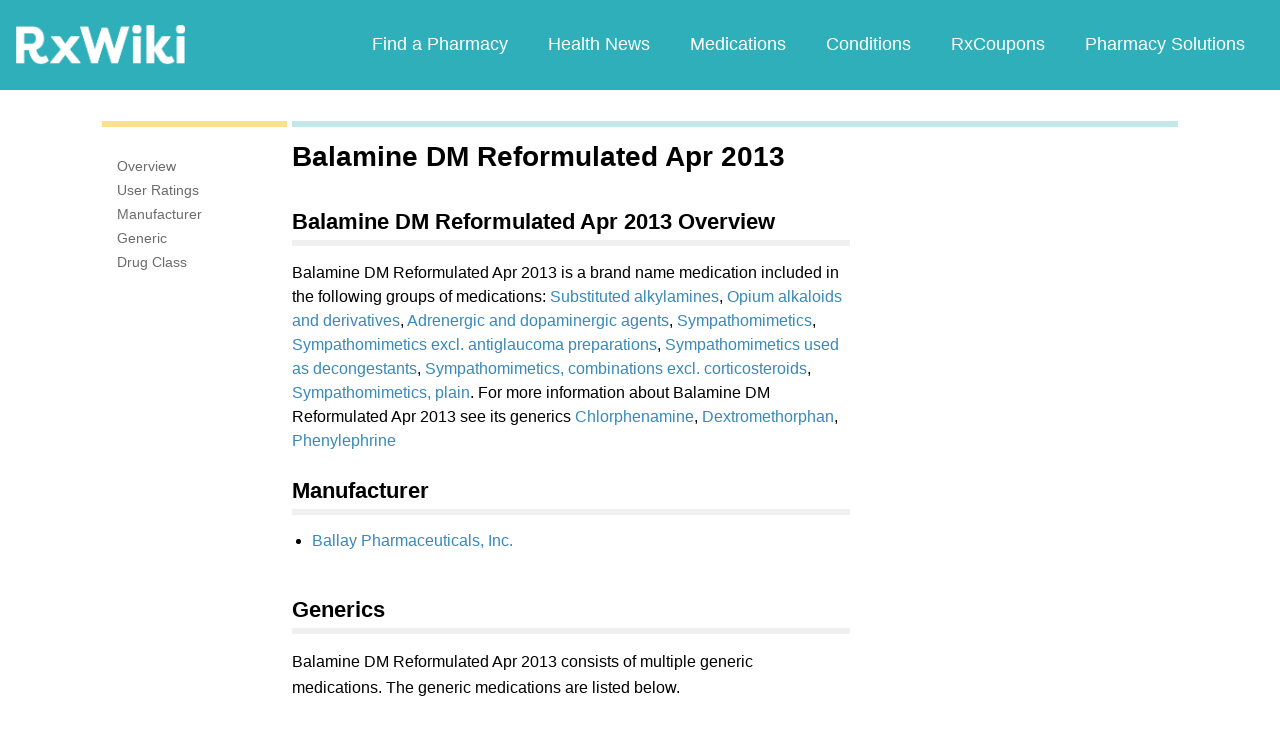

--- FILE ---
content_type: text/html; charset=utf-8
request_url: https://www.google.com/recaptcha/api2/aframe
body_size: 268
content:
<!DOCTYPE HTML><html><head><meta http-equiv="content-type" content="text/html; charset=UTF-8"></head><body><script nonce="9m1ODVt2J-VhufiMY6GXDA">/** Anti-fraud and anti-abuse applications only. See google.com/recaptcha */ try{var clients={'sodar':'https://pagead2.googlesyndication.com/pagead/sodar?'};window.addEventListener("message",function(a){try{if(a.source===window.parent){var b=JSON.parse(a.data);var c=clients[b['id']];if(c){var d=document.createElement('img');d.src=c+b['params']+'&rc='+(localStorage.getItem("rc::a")?sessionStorage.getItem("rc::b"):"");window.document.body.appendChild(d);sessionStorage.setItem("rc::e",parseInt(sessionStorage.getItem("rc::e")||0)+1);localStorage.setItem("rc::h",'1769907933184');}}}catch(b){}});window.parent.postMessage("_grecaptcha_ready", "*");}catch(b){}</script></body></html>

--- FILE ---
content_type: text/javascript; charset=utf-8
request_url: https://app.link/_r?sdk=web2.86.5&branch_key=key_live_ofAKvbd28YCAHL8U4QHP5amkqrmuEgq6&callback=branch_callback__0
body_size: 73
content:
/**/ typeof branch_callback__0 === 'function' && branch_callback__0("1546312814835966932");